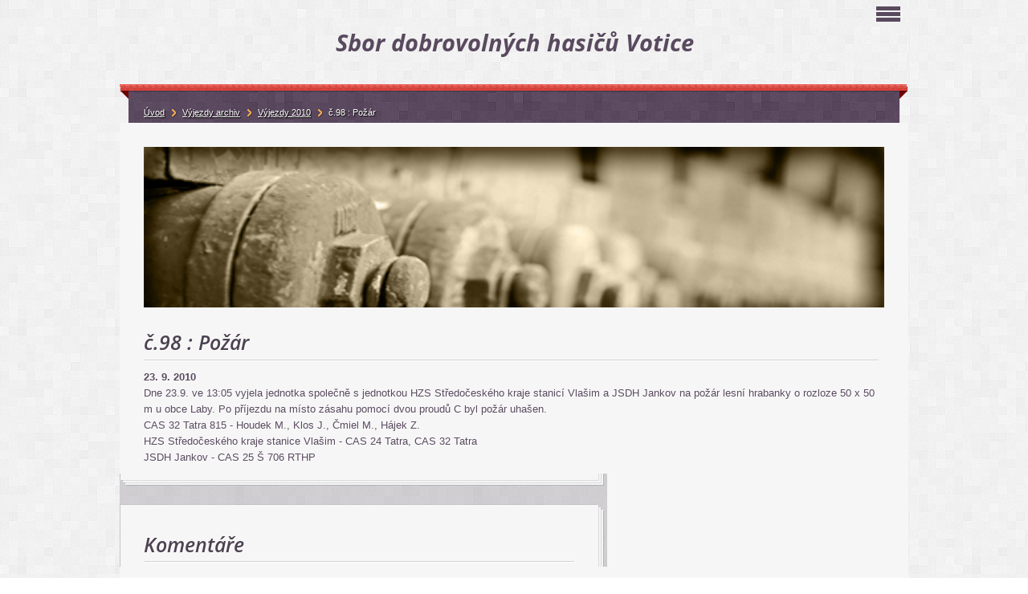

--- FILE ---
content_type: text/html; charset=UTF-8
request_url: https://www.hasicivotice.cz/clanky/vyjezdy-archiv/vyjezdy-2010/c_98-_-pozar.html
body_size: 6859
content:
<?xml version="1.0" encoding="utf-8"?>
<!DOCTYPE html PUBLIC "-//W3C//DTD XHTML 1.0 Transitional//EN" "http://www.w3.org/TR/xhtml1/DTD/xhtml1-transitional.dtd">
<html lang="cs" xml:lang="cs" xmlns="http://www.w3.org/1999/xhtml" >

      <head>

        <meta http-equiv="content-type" content="text/html; charset=utf-8" />
        <meta name="description" content="" />
        <meta name="keywords" content="hasiči,hasiči votice,Votice,sdh,jpo II,výjezdy,nehoda,požár" />
        <meta name="robots" content="all,follow" />
        <meta name="author" content="www.hasicivotice.cz" />
        <meta name="viewport" content="width=device-width, initial-scale=1.0">
        
        <title>
            Sbor dobrovolných hasičů Votice   - Výjezdy archiv - Výjezdy 2010 - č.98 : Požár
        </title>
        <link rel="stylesheet" href="https://s3a.estranky.cz/css/d1000000300.css?nc=806727412" type="text/css" /><style type="text/css">#logo-in-content { background: #F6F6F6 url('/img/logo.1.1744090726.jpeg') no-repeat; }</style>
<link rel="stylesheet" href="//code.jquery.com/ui/1.12.1/themes/base/jquery-ui.css">
<script src="//code.jquery.com/jquery-1.12.4.js"></script>
<script src="//code.jquery.com/ui/1.12.1/jquery-ui.js"></script>
<script type="text/javascript" src="https://s3c.estranky.cz/js/ui.js?nc=1" id="index_script" ></script>
			<script type="text/javascript">
				dataLayer = [{
					'subscription': 'true',
				}];
			</script>
			
    </head>
    <body class=" contact-active">
        <!-- Wrapping the whole page, may have fixed or fluid width -->
        <div id="whole-page">

            

            <!-- Because of the matter of accessibility (text browsers,
            voice readers) we include a link leading to the page content and
            navigation } you'll probably want to hide them using display: none
            in your stylesheet -->

            <a href="#articles" class="accessibility-links">Jdi na obsah</a>
            <a href="#navigation" class="accessibility-links">Jdi na menu</a>

            <!-- We'll fill the document using horizontal rules thus separating
            the logical chunks of the document apart -->
            <hr />

            
            
            <!-- block for skyscraper and rectangle  -->
            <div id="sticky-box">
                <div id="sky-scraper-block">
                    
                    
                </div>
            </div>
            

            <!-- block for skyscraper and rectangle  -->

            <!-- Wrapping the document's visible part -->
            <div id="document">
                <div id="in-document">
                    
                    <!-- Hamburger icon -->
                    <button type="button" class="menu-toggle" onclick="menuToggle()" id="menu-toggle">
                    	<span></span>
                    	<span></span>
                    	<span></span>
                    </button>
                    
                    <!-- header -->
  <div id="header">
     <div class="inner_frame">
        <!-- This construction allows easy image replacement -->
        <h1 class="head-center">
  <a href="https://www.hasicivotice.cz/" title="Sbor dobrovolných hasičů Votice  " style="color: ff6600;"><span>Sbor dobrovolných hasičů Votice  </span></a>
  <span title="Sbor dobrovolných hasičů Votice  ">
  </span>
</h1>
        <div id="header-decoration" class="decoration">
        </div>
     </div>
  </div>
<!-- /header -->


                    <!-- Possible clearing elements (more through the document) -->
                    <div id="clear1" class="clear">
                        &nbsp;
                    </div>
                    <hr />

                    <!-- body of the page -->
                    <div id="body">

                        <div id="nav-column">
                            <!-- Such navigation allows both horizontal and vertical rendering -->
<div id="navigation">
    <div class="inner_frame">
        <h2>Menu
            <span id="nav-decoration" class="decoration"></span>
        </h2>
        <nav>
            <menu class="menu-type-standard">
                <li class="">
  <a href="/"><span>Úvod</span></a>
     
</li><li class="">
  <a href="/clanky/150.-vyroci-zalozeni-sdh-votice.html"><span>150. výročí založení SDH Votice</span></a>
     
</li><li class="">
  <a href="/clanky/aktualne-pridano/"><span>Aktuálně přidáno</span></a>
     
</li><li class="">
  <a href="/clanky/vyjezdy-2023/"><span>Výjezdy 2023</span></a>
     
</li><li class="">
  <a href="/clanky/vyjezdy-2024/"><span>Výjezdy 2024</span></a>
     
</li><li class="">
  <a href="/clanky/vyjezdy-2025/"><span>Výjezdy 2025</span></a>
     
</li><li class="">
  <a href="/clanky/historie.html"><span>Historie</span></a>
     
</li><li class="">
  <a href="/clanky/soucasnost.html"><span>Současnost</span></a>
     
</li><li class="">
  <a href="/clanky/prevence/"><span>Prevence</span></a>
     
</li><li class="">
  <a href="/clanky/technika-a-vybaveni/"><span>Technika a vybavení</span></a>
     
</li><li class="">
  <a href="/clanky/clenove-sdh.html"><span>Členové SDH</span></a>
     
</li><li class="">
  <a href="/clanky/zasahova-jednotka.html"><span>Zásahová jednotka</span></a>
     
</li><li class="">
  <a href="/clanky/vycvik_skoleni/"><span>Výcvik,školení</span></a>
     
</li><li class="">
  <a href="/clanky/akce-sdh/"><span>Akce SDH</span></a>
     
</li><li class="">
  <a href="/clanky/informace-pro-cleny/"><span>Informace pro členy</span></a>
     
</li><li class="">
  <a href="/clanky/pozarni-sport/"><span>Požární sport</span></a>
     
</li><li class="">
  <a href="/clanky/soutez-vzohv/"><span>Soutěž VZOHV</span></a>
     
</li><li class="">
  <a href="/clanky/technika-v-minulosti.html"><span>Technika v minulosti</span></a>
     
</li><li class="">
  <a href="/clanky/krouzek-mladych-hasicu/"><span>Kroužek mladých hasičů</span></a>
     
</li><li class="level_1 dropdown">
  <a href="/clanky/vyjezdy-archiv/"><span>Výjezdy archiv</span></a>
     <ul class="level_2">
<li class="">
  <a href="/clanky/vyjezdy-archiv/vyjezdy-2022/"><span>Výjezdy 2022</span></a>
</li><li class="">
  <a href="/clanky/vyjezdy-archiv/vyjezdy-2021/"><span>Výjezdy 2021</span></a>
</li>
</ul>
</li><li class="">
  <a href="/clanky/fotoalbum-rajce.html"><span>Fotoalbum Rajče</span></a>
     
</li><li class="">
  <a href="/clanky/pro-verejnost/"><span>Pro veřejnost</span></a>
     
</li><li class="">
  <a href="/clanky/schuze/"><span>Schůze</span></a>
     
</li><li class="">
  <a href="/clanky/kalendar/"><span>Kalendář</span></a>
     
</li>
            </menu>
        </nav>
        <div id="clear6" class="clear">
          &nbsp;
        </div>
    </div>
</div>
<!-- menu ending -->

                            <div id="clear2" class="clear">
                                &nbsp;
                            </div>
                            <hr />

                            <!-- main page content -->
                            <div id="content">
    
                                <div id="logo-in-content">
                                </div>
                                 
                                <!-- Article -->
  <div class="article">
    <!-- With headline can be done anything (i.e. image replacement) -->
<h2>
  <span class="span-a-title">č.98 : Požár</span>
  <span class="decoration" title="č.98 : Požár">
  </span></h2>

    <!--\ u_c_a_message \-->
    
    <!-- Text of the article -->
    <div class="first">
  <strong class="date">
    23. 9. 2010</strong>
</div>

    <div class="editor-area">
  <p>Dne 23.9. ve 13:05 vyjela jednotka společně s jednotkou&nbsp;HZS Středočeského kraje stanicí Vlašim a JSDH Jankov na požár lesní hrabanky o rozloze 50 x 50 m&nbsp;u obce Laby. Po příjezdu na místo zásahu pomocí dvou proudů C byl požár uhašen.</p>
<p>CAS 32 Tatra 815 - Houdek M., Klos J., Čmiel M., Hájek Z.</p>
<p>HZS Středočeského kraje stanice Vlašim - CAS 24 Tatra, CAS 32 Tatra</p>
<p>JSDH Jankov - CAS 25 Š 706 RTHP</p>
  <div class="article-cont-clear clear">
    &nbsp;
  </div>
</div>

    
    

    

    
      
    <!-- Comments -->
  <div id="block-comments">
    <h2 id="comments">Komentáře</h2>
    
    
  
    <h3>Přehled komentářů</h3>
    <div class="comment no-comments">
  Zatím nebyl vložen žádný komentář
</div>

  
    
  </div>
<!-- /Comments -->

  </div>
<!-- /Article -->
  
                            </div>
                            
                            <!-- /main page content -->

                            <!-- Side column left/right -->
                            <div class="column">

                                <!-- Inner column -->
                                <div class="inner_frame inner-column">

                                    <!-- Search -->
  <div id="search" class="section">
    <h2>Vyhledávání
      <span id="search-decoration" class="decoration">
      </span></h2>
    <div class="inner_frame">
      <form action="https://katalog.estranky.cz/" method="post">
        <fieldset>
          <input type="hidden" id="uid" name="uid" value="354351" />
          <input name="key" id="key" />
          <span class="clButton">
          <input type="submit" id="sendsearch" value="Vyhledat" />
          </span>
        </fieldset>
      </form>
    </div>
  </div>
<!-- /Search -->
<hr />
                                    
                                    
                                    
                                    
                                    
                                    <!-- Photo album -->
  <div id="photo-album-nav" class="section">
    <h2>Fotoalbum
      <span id="photo-album-decoration" class="decoration">
      </span></h2>
    <div class="inner_frame">
      <ul>
        <li class="first ">
  <a href="/fotoalbum/nova-cisternova-automobilova-strikacky-na-podvozku-tatra-815-7/">
    Nová cisternová automobilová stříkačky na podvozku TATRA 815-7</a></li>
<li class="">
  <a href="/fotoalbum/vyjezdy-2022/">
    Výjezdy 2022</a></li>
<li class="">
  <a href="/fotoalbum/technika-v-minulosti/">
    Technika v minulosti</a></li>
<li class="">
  <a href="/fotoalbum/archiv---technika-a-vybaveni/">
    Archiv - technika a vybavení</a></li>
<li class="">
  <a href="/fotoalbum/prevence/">
    Prevence</a></li>
<li class="">
  <a href="/fotoalbum/vyjezdy---archiv/">
    Výjezdy - archiv</a></li>
<li class="">
  <a href="/fotoalbum/sport---souteze/">
    Sport - soutěže</a></li>
<li class="">
  <a href="/fotoalbum/krouzek-mladych-hasicu/">
    Kroužek mladých hasičů</a></li>
<li class="">
  <a href="/fotoalbum/vycvik_-skoleni/">
    Výcvik, školení</a></li>
<li class="">
  <a href="/fotoalbum/kulturni-akce/">
    Kulturní akce</a></li>
<li class="last ">
  <a href="/fotoalbum/historie/">
    Historie</a></li>

      </ul>
    </div>
  </div>
<!-- /Photo album -->
<hr />

                                    <!-- Last photo -->
  <div id="last-photo" class="section">
    <h2>Poslední fotografie
      <span id="last-photo-decoration" class="decoration">
      </span></h2>
    <div class="inner_frame">
      <div class="wrap-of-wrap">
        <div class="wrap-of-photo">
          <a href="/fotoalbum/krouzek-mladych-hasicu/ruzne/">
            <img src="/img/tiny/4505.jpg" alt="Hasik2025" width="75" height="56" /></a>
        </div>
      </div>
      <span>
        <a href="/fotoalbum/krouzek-mladych-hasicu/ruzne/">Různé</a>
      </span>
    </div>
  </div>
<!-- /Last photo -->
<hr />

                                    
                                    
                                    <!-- Contact -->
  <div id="contact-nav" class="section">
    <h2>Kontakt
      <span id="contact-nav-decoration" class="decoration">
      </span></h2>
    <div class="inner_frame">
      <address>
        <p class="contact_name">Hasiči Votice</p><p class="contact_adress">Sbor dobrovolných hasičů Votice<br />
Husova 661 , 259 01 Votice<br />
www.hasicivotice.cz</p><p class="contact_email"><a href="mailto:sdh.votice@seznam.cz">sdh.votice@seznam.cz</a></p>
      </address>
    </div>
  </div>
<!-- /Contact -->

                                    
                                    <!-- Own code -->
  <div class="section own-code-nav">
    <h2>Počasí
      <span class="decoration own-code-nav">
      </span></h2>
    <div class="inner_frame">
      <div style="width: 63px; margin: auto; text-align: center;">
<script type="text/javascript" src="https://www.in-pocasi.cz/pocasi-na-web/pocasi-na-web.php?typ=default_small&amp;layout=sloupec&amp;region=10&amp;barva-den=2086c0&amp;barva-teplota=125b8b&amp;dni=5">
</script>
<a href="https://www.in-pocasi.cz/predpoved-pocasi/" title="In-počasí">Předpověď počasí</a>
</div>                                                                          
    </div>
  </div>
<!-- /Own code -->
<hr />

                                    <!-- Mail list -->
  <div id="mail-list" class="section">
    <h2>Mail list
      <span id="mail-list-decoration" class="decoration">
      </span></h2>
    <div class="inner_frame">
      <form action="#mail-list" method="post">
        <fieldset>
          <input name="mail-list-key" id="mail-list-key" />
          <br />
          <input autocomplete="off" style="display:none" type="password" name="passwordconfirm" />
          <span class="clButton">
            <input type="submit" id="send-mail-list" value="Odeslat" />
          </span>
        </fieldset>
      </form>
      <span id="mail-list-message"></span>
    </div>
  </div>
<!-- /Mail list -->

                                    <!-- Favorite links -->
  <div id="links" class="section">
    <h2>Oblíbené odkazy
        <span id="links-decoration" class="decoration">
        </span></h2>
    <div class="inner_frame">
      <ul>
        <li class="first ">
  <a href="http://www.pozary.cz" title="">
  www.pozary.cz</a></li><li class="">
  <a href="http://www.mesto-votice.cz" title="">
  Město Votice</a></li><li class="">
  <a href="http://www.chts.xf.cz" title="">
  Stránky CHTS</a></li><li class="">
  <a href="http://www.mvcr.cz/" title="">
  Ministerstvo vnitra</a></li><li class="">
  <a href="http://www.sdholbramovice.estranky.cz/" title="">
  SDH Olbramovice</a></li><li class="">
  <a href="https://paleni.izscr.cz" title="Evidence pálení">
  Evidence pálení</a></li><li class="">
  <a href="https://www.facebook.com/sdhvotice" title="Facebook SDH Votice">
  Facebook SDH Votice</a></li><li class="">
  <a href="https://www.chmi.cz/files/portal/docs/meteo/om/vystrahy/index.html" title="Výstražné informace ČHMÚ">
  Výstražné informace ČHMÚ</a></li><li class="last ">
  <a href="https://www.instagram.com/sdhvotice/" title="Instagram SDH Votice">
  Instagram SDH Votice</a></li>
      </ul>
    </div>
  </div>
<!-- /Favorite links -->
<hr />

                                    <!-- Archive -->
  <div id="calendar" class="section">
    <h2>Archiv
      <span id="archive-decoration" class="decoration">
      </span></h2>
    <div class="inner_frame">
      <!-- Keeping in mind people with disabilities (summary, caption) as well as worshipers of semantic web -->
      <table summary="Tabulka představuje kalendář, sloužící k listování podle data.">
        <!-- You should hide caption using CSS -->
        <caption>
          Kalendář
        </caption>
        <thead>
  <tr id="archive-month">
    <td class="archive-nav-l"><a href="/archiv/m/2025/10/01/">&lt;&lt;</a></td>
    <td colspan="5" class="archive-nav-c"><a href="/archiv/m/2025/11/01/">listopad</a></td>
    <td class="archive-nav-r"><a href="/archiv/m/2025/12/01/">&gt;&gt;</a></td>
  </tr>
  <tr id="archive-year">
    <td class="archive-nav-l"><a href="/archiv/y/2024/11/21/">&lt;&lt;</a></td>
    <td colspan="5" class="archive-nav-c"><a href="/archiv/y/2025/11/21/">2025</a></td>
    <td class="archive-nav-r"><a href="/archiv/y/2026/11/21/">&gt;&gt;</a></td>
  </tr>
    <tr id="archive-days">
      <th id="day1inweek_h">Po</th>
      <th id="day2inweek_h">Út</th>
      <th id="day3inweek_h">St</th>
      <th id="day4inweek_h">Čt</th>
      <th id="day5inweek_h">Pá</th>
      <th id="day6inweek_h">So</th>
      <th id="day0inweek_h">Ne</th>
    </tr>
</thead>
<tbody>
   <tr id="week1">
    <td id="day1inweek1" class="day1inweek  day_empty">
      &nbsp;
    </td>
    <td id="day2inweek1" class="day2inweek  day_empty">
      &nbsp;
    </td>
    <td id="day3inweek1" class="day3inweek  day_empty">
      &nbsp;        
    </td>
    <td id="day4inweek1" class="day4inweek  day_empty">
      &nbsp;
    </td>
    <td id="day5inweek1" class="day5inweek  day_empty">
      &nbsp;
    </td>
    <td id="day6inweek1" class="day6inweek  day_inactive">
      1
    </td>
    <td id="day0inweek1" class="day0inweek  day_inactive">
      2
    </td>
</tr>
 <tr id="week2">
    <td id="day1inweek2" class="day1inweek  day_inactive">
      3
    </td>
    <td id="day2inweek2" class="day2inweek  day_inactive">
      4
    </td>
    <td id="day3inweek2" class="day3inweek  day_inactive">
      5        
    </td>
    <td id="day4inweek2" class="day4inweek  day_active">
      <a href="/archiv/d/2025/11/06/">6</a>
    </td>
    <td id="day5inweek2" class="day5inweek  day_active">
      <a href="/archiv/d/2025/11/07/">7</a>
    </td>
    <td id="day6inweek2" class="day6inweek  day_inactive">
      8
    </td>
    <td id="day0inweek2" class="day0inweek  day_active">
      <a href="/archiv/d/2025/11/09/">9</a>
    </td>
</tr>
 <tr id="week3">
    <td id="day1inweek3" class="day1inweek  day_active">
      <a href="/archiv/d/2025/11/10/">10</a>
    </td>
    <td id="day2inweek3" class="day2inweek  day_inactive">
      11
    </td>
    <td id="day3inweek3" class="day3inweek  day_inactive">
      12        
    </td>
    <td id="day4inweek3" class="day4inweek  day_inactive">
      13
    </td>
    <td id="day5inweek3" class="day5inweek  day_inactive">
      14
    </td>
    <td id="day6inweek3" class="day6inweek  day_inactive">
      15
    </td>
    <td id="day0inweek3" class="day0inweek  day_inactive">
      16
    </td>
</tr>
 <tr id="week4">
    <td id="day1inweek4" class="day1inweek  day_inactive">
      17
    </td>
    <td id="day2inweek4" class="day2inweek  day_inactive">
      18
    </td>
    <td id="day3inweek4" class="day3inweek  day_inactive">
      19        
    </td>
    <td id="day4inweek4" class="day4inweek  day_inactive">
      20
    </td>
    <td id="day5inweek4" class="day5inweek  day_active">
      <a href="/archiv/d/2025/11/21/">21</a>
    </td>
    <td id="day6inweek4" class="day6inweek  day_inactive">
      22
    </td>
    <td id="day0inweek4" class="day0inweek  day_inactive">
      23
    </td>
</tr>
 <tr id="week5">
    <td id="day1inweek5" class="day1inweek  day_inactive">
      24
    </td>
    <td id="day2inweek5" class="day2inweek  day_inactive">
      25
    </td>
    <td id="day3inweek5" class="day3inweek  day_inactive">
      26        
    </td>
    <td id="day4inweek5" class="day4inweek  day_inactive">
      27
    </td>
    <td id="day5inweek5" class="day5inweek  day_inactive">
      28
    </td>
    <td id="day6inweek5" class="day6inweek  day_inactive">
      29
    </td>
    <td id="day0inweek5" class="day0inweek  day_inactive">
      30
    </td>
</tr>

</tbody>

      </table>
    </div>
  </div>
<!-- /Archive -->
<hr />

                                    
                                    <!-- Stats -->
  <div id="stats" class="section">
    <h2>Statistiky
      <span id="stats-decoration" class="decoration">
      </span></h2>
    <div class="inner_frame">
      <!-- Keeping in mind people with disabilities (summary, caption) as well as worshipers of semantic web -->
      <table summary="Statistiky">

        <tfoot>
          <tr>
            <th scope="row">Online:</th>
            <td>8</td>
          </tr>
        </tfoot>

        <tbody>
          <tr>
            <th scope="row">Celkem:</th>
            <td>4396790</td>
          </tr>
          <tr>
            <th scope="row">Měsíc:</th>
            <td>59585</td>
          </tr>
          <tr>
            <th scope="row">Den:</th>
            <td>2639</td>
          </tr>
        </tbody>
      </table>
    </div>
  </div>
<!-- Stats -->
<hr />
                                </div>
                                <!-- /Inner column -->

                                <div id="clear4" class="clear">
                                    &nbsp;
                                </div>

                            </div>
                            <!-- end of first column -->

                        </div>

                        <!-- Breadcrumb navigation -->
<div id="breadcrumb-nav">
  <a href="/">Úvod</a><a href="/clanky/vyjezdy-archiv/">Výjezdy archiv</a><a href="/clanky/vyjezdy-archiv/vyjezdy-2010/">Výjezdy 2010</a><span>č.98 : Požár</span>
</div>
<hr />


                        <div id="clear3" class="clear">
                            &nbsp;
                        </div>
                        <hr />


                        <div id="decoration2" class="decoration">
                        </div>
                        <!-- /Meant for additional graphics inside the body of the page -->
                    </div>
                    <!-- /body -->

                    <div id="clear5" class="clear">
                        &nbsp;
                    </div>

                    <hr />

                    <div id="clear7" class="clear">
                        &nbsp;
                    </div>

                    <div id="decoration3" class="decoration">
                    </div>
                    <div id="decoration4" class="decoration">
                    </div>
                    <!-- /Meant for additional graphics inside the document -->

                </div>
            </div>

                            <!-- Footer -->
                <div id="footer">
                    <div class="inner_frame">
                        <p>
                            &copy; 2025 eStránky.cz <span class="hide">|</span> <a class="promolink promolink-paid" href="//www.estranky.cz/" title="Tvorba webových stránek zdarma, jednoduše a do 5 minut."><strong>Tvorba webových stránek</strong></a> 
                             | <span id="slicesinfo-a-406" class="hslice">
     <a href="javascript:index_slices_add('https://hasicivotice.estranky.cz/rss/slices/a/406/data.xml', 'č.98 : Požár')" title="Přejete si být informování o aktualizacích stránky? Přidejte si ji do oblíbených jako aktivní odkaz. (Pouze IE8 a vyšší.)">WebSlice</a>
      <span style="display: none;" class="entry-title">č.98 : Požár</span>
      <a rel="feedurl" href="https://hasicivotice.estranky.cz/rss/slices/a/406/data.xml"></a>
    </span>

                             | <a class="print" href="javascript:window.print()">Tisk</a>
                             | <span class="updated">Aktualizováno:  21. 11. 2025</span>
                             | <a class="up" href="#whole-page">Nahoru &uarr;</a>
                            
                            
                        </p>
                        
                        
                    </div>
                </div>
                <!-- /Footer -->

            <div id="decoration5" class="decoration">
            </div>
            <div id="decoration6" class="decoration">
            </div>
            <!-- /Meant for additional graphics inside the page -->
            
            <!-- block for board position-->
        </div>
        <!-- NO GEMIUS -->
    </body>
</html>

--- FILE ---
content_type: image/svg+xml
request_url: https://media.in-pocasi.cz/images/pocasi-na-web/svg/obcasny-dest.svg
body_size: 815
content:
<svg xmlns="http://www.w3.org/2000/svg" xmlns:xlink="http://www.w3.org/1999/xlink" width="72" height="72" viewBox="0 0 72 72"><defs><style>.cls-1{fill:url(#New_Gradient_Swatch_7);}.cls-2{fill:url(#New_Gradient_Swatch_7-2);}.cls-3{fill:url(#New_Gradient_Swatch_7-3);}.cls-4{fill:url(#New_Gradient_Swatch_2);}.cls-5{opacity:0.6;fill:url(#linear-gradient);}</style><linearGradient id="New_Gradient_Swatch_7" x1="24.89" y1="64" x2="24.89" y2="52" gradientUnits="userSpaceOnUse"><stop offset="0" stop-color="#6cb8e0"/><stop offset="1" stop-color="#a7dfef"/></linearGradient><linearGradient id="New_Gradient_Swatch_7-2" x1="35.28" y1="64" x2="35.28" xlink:href="#New_Gradient_Swatch_7"/><linearGradient id="New_Gradient_Swatch_7-3" x1="45.66" y1="64" x2="45.66" xlink:href="#New_Gradient_Swatch_7"/><linearGradient id="New_Gradient_Swatch_2" x1="39.55" y1="52.62" x2="32.36" y2="11.85" gradientUnits="userSpaceOnUse"><stop offset="0" stop-color="#399fd4"/><stop offset="1" stop-color="#8cd6ea"/></linearGradient><linearGradient id="linear-gradient" x1="41.77" y1="28.85" x2="41.77" y2="12" gradientUnits="userSpaceOnUse"><stop offset="0" stop-color="#fff" stop-opacity="0"/><stop offset="1" stop-color="#fff"/></linearGradient></defs><title>obcasny dest</title><g id="icons"><g id="Kvapka"><path class="cls-1" d="M28.4,59.23a3.69,3.69,0,0,0-.31-.84L25,52l-3.27,6.31a3.78,3.78,0,0,0-.33.83l-.06.3a3.21,3.21,0,0,0-.06.63,3.62,3.62,0,1,0,7.22.09,3.33,3.33,0,0,0,0-.63Z"/></g><g id="Kvapka-2" data-name="Kvapka"><path class="cls-2" d="M38.79,59.23a4.24,4.24,0,0,0-.31-.84L35.38,52l-3.26,6.31a3.78,3.78,0,0,0-.33.83l-.07.3a6.12,6.12,0,0,0-.06.63,3.62,3.62,0,1,0,7.23.09,4.44,4.44,0,0,0,0-.63Z"/></g><g id="Kvapka-3" data-name="Kvapka"><path class="cls-3" d="M49.17,59.23a4.21,4.21,0,0,0-.3-.84L45.77,52,42.5,58.31a3.32,3.32,0,0,0-.32.83l-.07.3a3.21,3.21,0,0,0-.06.63,3.62,3.62,0,1,0,7.23.09,4.46,4.46,0,0,0-.05-.63Z"/></g><path class="cls-4" d="M66,40.47C66,45.16,63,49,59.69,49H13.81C11.08,49,6,45,6,39c0-5,4.46-9.1,10-9.1a11,11,0,0,1,2.23.23c0-.1,0-.21,0-.32,0-6.25,5.42-11.33,12.11-11.33a12.69,12.69,0,0,1,4.76.92,15.83,15.83,0,0,1,30.68,5.69,16.09,16.09,0,0,1-3.23,9.71A7,7,0,0,1,66,40.47Z"/><path class="cls-5" d="M23.06,31.85,23,29.78c0-3.49,3.19-6.32,7.1-6.32A7.68,7.68,0,0,1,33,24l4.75,1.91,1.8-4.8a10.82,10.82,0,0,1,21,3.94,11.07,11.07,0,0,1-2.23,6.71l-.06.08h2.41A13.09,13.09,0,0,0,49.7,12a12.94,12.94,0,0,0-12,8.42L36.61,23.3l-2.86-1.15a9.75,9.75,0,0,0-3.65-.69c-5,0-9.1,3.73-9.1,8.35l.06,2Z"/></g></svg>